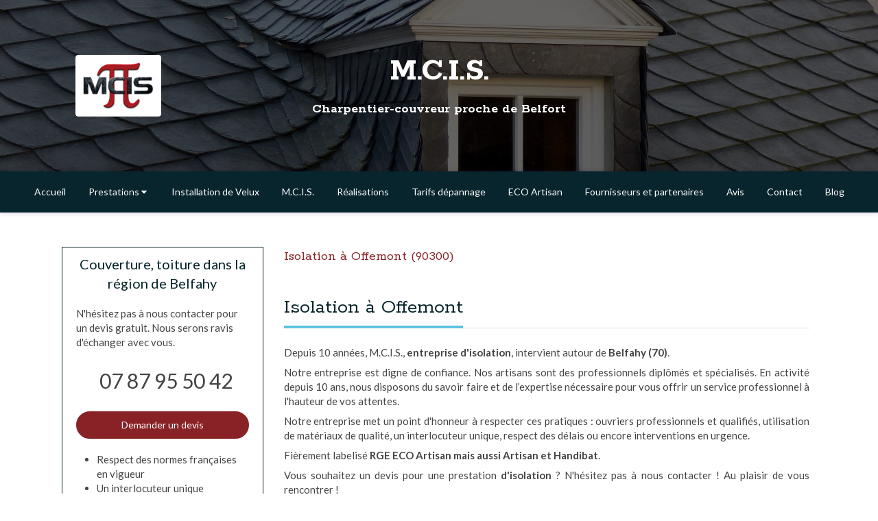

--- FILE ---
content_type: text/html; charset=utf-8
request_url: https://www.mcis-py.com/isolation-offemont-90300
body_size: 14335
content:
<!DOCTYPE html>
<html lang="fr-FR">
  <head>
    <meta charset="utf-8">
    <meta http-equiv="X-UA-Compatible" content="IE=edge">
    <meta name="viewport" content="width=device-width, initial-scale=1.0, user-scalable=yes">

      <base href="//www.mcis-py.com">

        <meta name="robots" content="index,follow">

        <link rel="canonical" href="https://www.mcis-py.com/isolation-offemont-90300"/>


      <link rel="shortcut icon" type="image/x-icon" href="https://files.sbcdnsb.com/images/brand/1763627012/1/default_favicon/favicon1.png" />

    <title>Isolation à Offemont (90300)</title>
    <meta property="og:type" content="website">
    <meta property="og:url" content="https://www.mcis-py.com/isolation-offemont-90300">
    <meta property="og:title" content="Isolation à Offemont (90300)">
    <meta property="twitter:card" content="summary">
    <meta property="twitter:title" content="Isolation à Offemont (90300)">
    <meta name="description" content="">
    <meta property="og:description" content="">
    <meta property="twitter:description" content="">

    


          <link rel="preload" href="https://files.sbcdnsb.com/images/5y5ovkVDCM3_2Nt8qN7Dfw/content/1560758619/809267/1000/d7c4357b1a4c4d7fe8b220190617-2217287-nc2hn0.jpeg" as="image" media="(max-width: 992px)"><link rel="preload" href="https://files.sbcdnsb.com/images/5y5ovkVDCM3_2Nt8qN7Dfw/content/1560758619/809267/1200/d7c4357b1a4c4d7fe8b220190617-2217287-nc2hn0.jpeg" as="image" media="(max-width: 1199px)"><link rel="preload" href="https://files.sbcdnsb.com/images/5y5ovkVDCM3_2Nt8qN7Dfw/content/1560758619/809267/2000/d7c4357b1a4c4d7fe8b220190617-2217287-nc2hn0.jpeg" as="image" media="(min-width: 1200px)">      <link rel="preload" href="https://files.sbcdnsb.com/images/5y5ovkVDCM3_2Nt8qN7Dfw/content/1560758619/809267/1000/d7c4357b1a4c4d7fe8b220190617-2217287-nc2hn0.jpeg" as="image" media="(max-width: 992px)"><link rel="preload" href="https://files.sbcdnsb.com/images/5y5ovkVDCM3_2Nt8qN7Dfw/content/1560758619/809267/1200/d7c4357b1a4c4d7fe8b220190617-2217287-nc2hn0.jpeg" as="image" media="(max-width: 1199px)"><link rel="preload" href="https://files.sbcdnsb.com/images/5y5ovkVDCM3_2Nt8qN7Dfw/content/1560758619/809267/2000/d7c4357b1a4c4d7fe8b220190617-2217287-nc2hn0.jpeg" as="image" media="(min-width: 1200px)">
      

    <link rel="stylesheet" href="https://assets.sbcdnsb.com/assets/application-e9a15786.css" media="all" />
    <link rel="stylesheet" href="https://assets.sbcdnsb.com/assets/app_visitor-a9071c0b.css" media="all" />
    

      <link rel="stylesheet" href="https://assets.sbcdnsb.com/assets/tool/visitor/elements/manifests/form-7d3b3382.css" media="all" /><link rel="stylesheet" href="https://assets.sbcdnsb.com/assets/tool/visitor/elements/manifests/map-3da51164.css" media="all" /><link rel="stylesheet" href="https://assets.sbcdnsb.com/assets/tool/visitor/elements/manifests/partner-4955fcb5.css" media="all" /><link rel="stylesheet" href="https://assets.sbcdnsb.com/assets/tool/visitor/elements/manifests/review_display-39189026.css" media="all" /><link rel="stylesheet" href="https://assets.sbcdnsb.com/assets/tool/visitor/elements/manifests/sidebar_container-5ff7a8af.css" media="all" /><link rel="stylesheet" href="https://assets.sbcdnsb.com/assets/tool/visitor/elements/manifests/content_box-af974b46.css" media="all" />

    <link rel="stylesheet" href="https://assets.sbcdnsb.com/assets/themes/desktop/1/css/visitor-60034f3d.css" media="all" />
    <link rel="stylesheet" href="https://assets.sbcdnsb.com/assets/themes/mobile/0/css/visitor-7e19ac25.css" media="only screen and (max-width: 992px)" />

      <link rel="stylesheet" media="all" href="/site/5y5ovkVDCM3_2Nt8qN7Dfw/styles/1769707891/dynamic-styles.css">

      <link rel="stylesheet" media="all" href="/styles/pages/402849/1759244019/containers-specific-styles.css">


    <meta name="csrf-param" content="authenticity_token" />
<meta name="csrf-token" content="I7QEvl6RXzsgcKysNeLPgigBauItFS2um_0RUJ0Q-CMXWT3br7tB6SAro4xmm5I3tBbCI_Ce90cHiZdYsgdAzQ" />

      <script>
        var _paq = window._paq = window._paq || [];
        _paq.push(["trackPageView"]);
        (function() {
          var u="//mtm.sbcdnsb.com/";
          _paq.push(["setTrackerUrl", u+"matomo.php"]);
          _paq.push(["setSiteId", "1907"]);
          var d=document, g=d.createElement("script"), s=d.getElementsByTagName("script")[0];
          g.type="text/javascript"; g.async=true; g.src=u+"matomo.js"; s.parentNode.insertBefore(g,s);
        })();
      </script>

      <script>
        void 0 === window._axcb && (window._axcb = []);
        window._axcb.push(function(axeptio) {
          axeptio.on("cookies:complete", function(choices) {
              if(choices.google_analytics) {
                (function(i,s,o,g,r,a,m){i["GoogleAnalyticsObject"]=r;i[r]=i[r]||function(){
                (i[r].q=i[r].q||[]).push(arguments)},i[r].l=1*new Date();a=s.createElement(o),
                m=s.getElementsByTagName(o)[0];a.async=1;a.src=g;m.parentNode.insertBefore(a,m)
                })(window,document,"script","//www.google-analytics.com/analytics.js","ga");

                  ga("create", "UA-133499519-8", {"cookieExpires": 31536000,"cookieUpdate": "false"});

                ga("send", "pageview");
              }
          });
        });
      </script>

    

    

    

    <script>window.Deferred=function(){var e=[],i=function(){if(window.jQuery&&window.jQuery.ui)for(;e.length;)e.shift()(window.jQuery);else window.setTimeout(i,250)};return i(),{execute:function(i){window.jQuery&&window.jQuery.ui?i(window.jQuery):e.push(i)}}}();</script>

      <script type="application/ld+json">
        {"@context":"https://schema.org","@type":"WebSite","name":"M.C.I.S.","url":"https://www.mcis-py.com/isolation-offemont-90300"}
      </script>



  </head>
  <body class="view-visitor theme_wide menu_fixed has_header1 has_header2 has_aside1 has_aside has_footer lazyload ">
        <script>
          function loadAdwordsConversionAsyncScript() {
            var el = document.createElement("script");
            el.setAttribute("type", "text/javascript");
            el.setAttribute("src", "//www.googleadservices.com/pagead/conversion_async.js");
            document.body.append(el);
          }

          void 0 === window._axcb && (window._axcb = []);
          window._axcb.push(function(axeptio) {
            axeptio.on("cookies:complete", function(choices) {
              if(choices.google_remarketing) {
                loadAdwordsConversionAsyncScript();
              }
            });
          });
        </script>

    <div id="body-container">
      
      
      
      
      
<div id="mobile-wrapper" class="sb-hidden-md sb-hidden-lg">
  <div class="sb-bloc">
    <div id="container_12610788_inner" class="sb-bloc-inner container_12610788_inner container-dark bg-imaged " data-bg-992="https://files.sbcdnsb.com/images/5y5ovkVDCM3_2Nt8qN7Dfw/content/1560758619/809267/1000/d7c4357b1a4c4d7fe8b220190617-2217287-nc2hn0.jpeg" data-bg-1199="https://files.sbcdnsb.com/images/5y5ovkVDCM3_2Nt8qN7Dfw/content/1560758619/809267/1200/d7c4357b1a4c4d7fe8b220190617-2217287-nc2hn0.jpeg" data-bg-1200="https://files.sbcdnsb.com/images/5y5ovkVDCM3_2Nt8qN7Dfw/content/1560758619/809267/2000/d7c4357b1a4c4d7fe8b220190617-2217287-nc2hn0.jpeg">
      
      <div class="header-mobile sb-row">
        <button class="menu-mobile-button menu-mobile-button-open"><span class="svg-container"><svg xmlns="http://www.w3.org/2000/svg" viewBox="0 0 1792 1792"><path d="M1664 1344v128q0 26-19 45t-45 19h-1408q-26 0-45-19t-19-45v-128q0-26 19-45t45-19h1408q26 0 45 19t19 45zm0-512v128q0 26-19 45t-45 19h-1408q-26 0-45-19t-19-45v-128q0-26 19-45t45-19h1408q26 0 45 19t19 45zm0-512v128q0 26-19 45t-45 19h-1408q-26 0-45-19t-19-45v-128q0-26 19-45t45-19h1408q26 0 45 19t19 45z" /></svg></span></button>
        <div class="header-mobile-logo pull-left">
          <div id="container_12610787" class="sb-bloc sb-bloc-level-3 header1-logo bloc-element-image  " style="padding: 10px 20px 10px 20px;"><div id="container_12610787_inner" style="padding: 5px 5px 5px 5px;border-top-right-radius: 4px;border-top-left-radius: 4px;border-bottom-right-radius: 4px;border-bottom-left-radius: 4px;" class="sb-bloc-inner container_12610787_inner container-light background-color-before-c-3 border-radius"><div id="element-image-250645" class="element element-image sb-vi-text-center" data-id="250645">

  <div class="element-image-container redirect_with_no_text" style="">


      <a title="Charpentier-couvreur proche de Belfort | M.C.I.S." href="/">
        
<script type="application/ld+json">{"@context":"https://schema.org","@type":"ImageObject","url":"https://files.sbcdnsb.com/images/5y5ovkVDCM3_2Nt8qN7Dfw/content/1738809186/809248/2542c6573bc8890a6a8420190617-2759150-cnp08o.jpeg","name":null,"datePublished":"2019-06-17","width":"1230","height":"846","caption":"M.C.I.S.","inLanguage":"fr-FR"}</script>

  <img width="1230" height="846" class="sb-vi-img-responsive img-query" alt="M.C.I.S." src="data:image/svg+xml,%3Csvg%20xmlns=&#39;http://www.w3.org/2000/svg&#39;%20viewBox=&#39;0%200%201230%20846&#39;%3E%3C/svg%3E" data-src="https://files.sbcdnsb.com/images/5y5ovkVDCM3_2Nt8qN7Dfw/content/1738809186/809248/100/2542c6573bc8890a6a8420190617-2759150-cnp08o.jpeg" data-srcset="https://files.sbcdnsb.com/images/5y5ovkVDCM3_2Nt8qN7Dfw/content/1738809186/809248/100/2542c6573bc8890a6a8420190617-2759150-cnp08o.jpeg 100w, https://files.sbcdnsb.com/images/5y5ovkVDCM3_2Nt8qN7Dfw/content/1738809186/809248/200/2542c6573bc8890a6a8420190617-2759150-cnp08o.jpeg 200w, https://files.sbcdnsb.com/images/5y5ovkVDCM3_2Nt8qN7Dfw/content/1738809186/809248/400/2542c6573bc8890a6a8420190617-2759150-cnp08o.jpeg 400w, https://files.sbcdnsb.com/images/5y5ovkVDCM3_2Nt8qN7Dfw/content/1738809186/809248/600/2542c6573bc8890a6a8420190617-2759150-cnp08o.jpeg 600w, https://files.sbcdnsb.com/images/5y5ovkVDCM3_2Nt8qN7Dfw/content/1738809186/809248/800/2542c6573bc8890a6a8420190617-2759150-cnp08o.jpeg 800w, https://files.sbcdnsb.com/images/5y5ovkVDCM3_2Nt8qN7Dfw/content/1738809186/809248/1000/2542c6573bc8890a6a8420190617-2759150-cnp08o.jpeg 1000w, https://files.sbcdnsb.com/images/5y5ovkVDCM3_2Nt8qN7Dfw/content/1738809186/809248/1200/2542c6573bc8890a6a8420190617-2759150-cnp08o.jpeg 1200w, https://files.sbcdnsb.com/images/5y5ovkVDCM3_2Nt8qN7Dfw/content/1738809186/809248/1600/2542c6573bc8890a6a8420190617-2759150-cnp08o.jpeg 1600w" data-sizes="100px" />


</a>

  </div>
</div></div></div>
        </div>
        <div class="header-mobile-texts pull-left">
          <div class="header-mobile-title sb-row">
            <div id="container_12610785" class="sb-bloc sb-bloc-level-3 header1-title bloc-element-title  " style=""><div class="element element-title theme-skin"><strong><span class="element-title-inner">M.C.I.S.</span></strong></div></div>
          </div>
          <div class="header-mobile-subtitle sb-row">
            <div id="container_12610786" class="sb-bloc sb-bloc-level-3 header1-subtitle bloc-element-title  " style=""><div class="element element-title theme-skin"><strong><span class="element-title-inner">Charpentier-couvreur proche de Belfort</span></strong></div></div>
          </div>
        </div>
        <div class="clearfix"></div>
        <div class="header-mobile-phone element-link">
        <a class="sb-vi-btn skin_2 sb-vi-btn-lg sb-vi-btn-block" href="tel:0787955042">
          <span><i class="fa fa-phone fa-fw"></i> Appeler</span>
</a>        </div>
      </div>
      <div class="menu-mobile">
        <button class="menu-mobile-button menu-mobile-button-close animated slideInRight" aria-label="mobile-menu-button"><span class="svg-container"><svg xmlns="http://www.w3.org/2000/svg" viewBox="0 0 1792 1792"><path d="M1490 1322q0 40-28 68l-136 136q-28 28-68 28t-68-28l-294-294-294 294q-28 28-68 28t-68-28l-136-136q-28-28-28-68t28-68l294-294-294-294q-28-28-28-68t28-68l136-136q28-28 68-28t68 28l294 294 294-294q28-28 68-28t68 28l136 136q28 28 28 68t-28 68l-294 294 294 294q28 28 28 68z" /></svg></span></button>
        <ul class="mobile-menu-tabs">

    <li class="menu-mobile-element  ">


        <a class="menu-tab-element content-link" href="/">
          
          <span class="tab-content">Accueil</span>
</a>


    </li>


    <li class="menu-mobile-element menu-mobile-element-with-subfolder ">

        <div class="menu-tab-element element element-folder">
          <button class="folder-label-opener">
            <span class="open-icon"><svg version="1.1" xmlns="http://www.w3.org/2000/svg" xmlns:xlink="http://www.w3.org/1999/xlink" x="0px" y="0px"
	 viewBox="0 0 500 500" style="enable-background:new 0 0 500 500;" xml:space="preserve">
      <style type="text/css">.st0{fill:none;stroke:#000000;stroke-width:30;stroke-miterlimit:10;}</style>
      <g><line class="st0" x1="-1" y1="249.5" x2="500" y2="249.5"/></g>
      <g><line class="st0" x1="249.5" y1="0" x2="249.5" y2="499"/></g>
    </svg></span>
            <span class="close-icon" style="display: none;"><svg version="1.1" xmlns="http://www.w3.org/2000/svg" xmlns:xlink="http://www.w3.org/1999/xlink" x="0px" y="0px"
	 viewBox="0 0 500 500" style="enable-background:new 0 0 500 500;" xml:space="preserve">
      <style type="text/css">.st0{fill:none;stroke:#000000;stroke-width:30;stroke-miterlimit:10;}</style>
      <g><line class="st0" x1="-1" y1="249.5" x2="500" y2="249.5"/></g>
    </svg></span>
          </button>

          
          <span class="tab-content">Prestations</span>
        </div>

        <ul class="mobile-menu-tabs">

    <li class="menu-mobile-element  ">


        <a class="menu-tab-element content-link" href="/couverture-toiture-isolation-couvreur-belfort-90000">
          
          <span class="tab-content">Couverture</span>
</a>


    </li>


    <li class="menu-mobile-element  ">


        <a class="menu-tab-element content-link" href="/travaux-de-charpente-charpentier-belfort-90000">
          
          <span class="tab-content">Charpente</span>
</a>


    </li>


    <li class="menu-mobile-element  ">


        <a class="menu-tab-element content-link" href="/isolation-thermique-combles-toiture-belfort-90000">
          
          <span class="tab-content">Isolation des combles</span>
</a>


    </li>


    <li class="menu-mobile-element  ">


        <a class="menu-tab-element content-link" href="/amenagement-combles-renovation-combles-belfort-90000">
          
          <span class="tab-content">Aménagement de combles</span>
</a>


    </li>


    <li class="menu-mobile-element  ">


        <a class="menu-tab-element content-link" href="/isolation-interieure-isolation-exterieure-isolation-thermique-belfort-90000">
          
          <span class="tab-content">Isolation</span>
</a>


    </li>


    <li class="menu-mobile-element  ">


        <a class="menu-tab-element content-link" href="/installation-remplacement-fenetre-baie-vitree-belfort-90000">
          
          <span class="tab-content">Installation de fenêtre</span>
</a>


    </li>


    <li class="menu-mobile-element  ">


        <a class="menu-tab-element content-link" href="/renovation-de-toiture-belfort-90000">
          
          <span class="tab-content">Rénovation de toiture</span>
</a>


    </li>

</ul>


    </li>


    <li class="menu-mobile-element  ">


        <a class="menu-tab-element content-link" href="/installation-de-velux-belfort-90000">
          
          <span class="tab-content">Installation de Velux</span>
</a>


    </li>


    <li class="menu-mobile-element  ">


        <a class="menu-tab-element content-link" href="/presentation-m-c-i-s-couverture-toiture-belfahy-70290">
          
          <span class="tab-content">M.C.I.S.</span>
</a>


    </li>


    <li class="menu-mobile-element  ">


        <a class="menu-tab-element content-link" href="/realisations-photos-m-c-i-s-couverture-toiture-belfort-90000">
          
          <span class="tab-content">Réalisations</span>
</a>


    </li>


    <li class="menu-mobile-element  ">


        <a class="menu-tab-element content-link" href="/tarifs-depannage-couverture-toiture-belfort-90000">
          
          <span class="tab-content">Tarifs dépannage</span>
</a>


    </li>


    <li class="menu-mobile-element  ">


        <a class="menu-tab-element content-link" href="/m-c-i-s-entreprise-eco-artisan">
          
          <span class="tab-content">ECO Artisan</span>
</a>


    </li>


    <li class="menu-mobile-element  ">


        <a class="menu-tab-element content-link" href="/fournisseurs-m-c-i-s-couverture-toiture-belfort-90000">
          
          <span class="tab-content">Fournisseurs et partenaires</span>
</a>


    </li>


    <li class="menu-mobile-element  ">


        <a class="menu-tab-element content-link" href="/avis-temoignages-clients-m-c-i-s-couverture-toiture-belfort-90000">
          
          <span class="tab-content">Avis</span>
</a>


    </li>


    <li class="menu-mobile-element  ">


        <a class="menu-tab-element content-link" href="/contact-devis-gratuit-charpentier-couvreur-belfort-90000">
          
          <span class="tab-content">Contact</span>
</a>


    </li>


    <li class="menu-mobile-element  ">


        <a class="menu-tab-element content-link" href="/blog">
          
          <span class="tab-content">Blog</span>
</a>


    </li>

</ul>

      </div>
</div>  </div>
</div>


<div class="sb-container-fluid" id="body-container-inner">
  

<div class=" has-title has-logo has-subtitle" id="header_wrapper"><div class="container-light" id="header1"><div class="sb-row sb-hidden-xs sb-hidden-sm"><div class="sb-col sb-col-sm"><div id="container_12610788" class="sb-bloc sb-bloc-level-3 resizable-y bloc-element-absolute-container mobile-adapt-height-to-content  " style="height: 250px;"><div id="container_12610788_inner" style="" class="sb-bloc-inner container_12610788_inner container-dark bg-imaged "><div class="element element-absolute-container"><div class="tree-container"><div id="container_12610785" class="sb-bloc-alignment-wrapper  sb-bloc-alignment-h sb-bloc-alignment-h-center  "><div class="sb-bloc sb-bloc-level-3 sb-bloc-position-absolute header1-title bloc-element-title" style="top: 28.0%;left: 20.0%;"><div class="element element-title theme-skin"><strong><span class="element-title-inner">M.C.I.S.</span></strong></div></div></div><div id="container_12610787" class="sb-bloc-alignment-wrapper  sb-bloc-alignment-h-v sb-bloc-alignment-h-left sb-bloc-alignment-v-middle  "><div class="sb-bloc-alignment-sibling"></div><div class="sb-bloc sb-bloc-level-3 sb-bloc-position-absolute header1-logo bloc-element-image" style="--element-animated-columns-flex-basis:15.0%;width: 15.0%;top: 30.0%;left: 0.0%;"><div id="container_12610787_inner" style="margin: 10px 20px 10px 20px;padding: 5px 5px 5px 5px;border-top-right-radius: 4px;border-top-left-radius: 4px;border-bottom-right-radius: 4px;border-bottom-left-radius: 4px;" class="sb-bloc-inner container_12610787_inner container-light background-color-before-c-3 border-radius"><div id="element-image-250645" class="element element-image sb-vi-text-center" data-id="250645">

  <div class="element-image-container redirect_with_no_text" style="">


      <a title="Charpentier-couvreur proche de Belfort | M.C.I.S." href="/">
        
<script type="application/ld+json">{"@context":"https://schema.org","@type":"ImageObject","url":"https://files.sbcdnsb.com/images/5y5ovkVDCM3_2Nt8qN7Dfw/content/1738809186/809248/2542c6573bc8890a6a8420190617-2759150-cnp08o.jpeg","name":null,"datePublished":"2019-06-17","width":"1230","height":"846","caption":"M.C.I.S.","inLanguage":"fr-FR"}</script>

  <img srcset="https://files.sbcdnsb.com/images/5y5ovkVDCM3_2Nt8qN7Dfw/content/1738809186/809248/100/2542c6573bc8890a6a8420190617-2759150-cnp08o.jpeg 100w, https://files.sbcdnsb.com/images/5y5ovkVDCM3_2Nt8qN7Dfw/content/1738809186/809248/200/2542c6573bc8890a6a8420190617-2759150-cnp08o.jpeg 200w, https://files.sbcdnsb.com/images/5y5ovkVDCM3_2Nt8qN7Dfw/content/1738809186/809248/400/2542c6573bc8890a6a8420190617-2759150-cnp08o.jpeg 400w, https://files.sbcdnsb.com/images/5y5ovkVDCM3_2Nt8qN7Dfw/content/1738809186/809248/600/2542c6573bc8890a6a8420190617-2759150-cnp08o.jpeg 600w, https://files.sbcdnsb.com/images/5y5ovkVDCM3_2Nt8qN7Dfw/content/1738809186/809248/800/2542c6573bc8890a6a8420190617-2759150-cnp08o.jpeg 800w, https://files.sbcdnsb.com/images/5y5ovkVDCM3_2Nt8qN7Dfw/content/1738809186/809248/1000/2542c6573bc8890a6a8420190617-2759150-cnp08o.jpeg 1000w, https://files.sbcdnsb.com/images/5y5ovkVDCM3_2Nt8qN7Dfw/content/1738809186/809248/1200/2542c6573bc8890a6a8420190617-2759150-cnp08o.jpeg 1200w, https://files.sbcdnsb.com/images/5y5ovkVDCM3_2Nt8qN7Dfw/content/1738809186/809248/1600/2542c6573bc8890a6a8420190617-2759150-cnp08o.jpeg 1600w" width="1230" height="846" class="sb-vi-img-responsive img-query" alt="M.C.I.S." src="https://files.sbcdnsb.com/images/5y5ovkVDCM3_2Nt8qN7Dfw/content/1738809186/809248/100/2542c6573bc8890a6a8420190617-2759150-cnp08o.jpeg" />


</a>

  </div>
</div></div></div></div><div id="container_12610786" class="sb-bloc-alignment-wrapper  sb-bloc-alignment-h sb-bloc-alignment-h-center  "><div class="sb-bloc sb-bloc-level-3 sb-bloc-position-absolute header1-subtitle bloc-element-title" style="top: 58.0%;left: 20.0%;"><div class="element element-title theme-skin"><strong><span class="element-title-inner">Charpentier-couvreur proche de Belfort</span></strong></div></div></div></div></div></div></div>
</div></div></div><div class="" id="menu"><div class="sb-row sb-hidden-xs sb-hidden-sm"><div class="sb-col sb-col-sm"><div id="container_12610780" class="sb-bloc sb-bloc-level-3 bloc-element-menu  " style=""><div class="element element-menu true text-only"><div class=" menu-horizontal">
<div class="menu-level-container menu-level-0">
  <ul class="menu-tabs sb-row media-query">

        <li class="menu-tab-container sb-col">
          <div class="menu-tab">
            

              <a class="menu-tab-element  link-text link-text-dark  content-link" title="Accueil" href="/">

                <span class="tab-content" style=''>

                    <span class="title">Accueil</span>
                </span>

</a>

          </div>
        </li>

        <li class="menu-tab-container sb-col">
          <div class="menu-tab">
            
              <div class="menu-tab-element element-folder  link-text link-text-dark">
                <span class="tab-content" style="">

                    <span class="title">Prestations</span>
                </span>

                <span class="tab-arrows">
                  <span class="caret-right"><span class="svg-container"><svg xmlns="http://www.w3.org/2000/svg" viewBox="0 0 1792 1792"><path d="M1152 896q0 26-19 45l-448 448q-19 19-45 19t-45-19-19-45v-896q0-26 19-45t45-19 45 19l448 448q19 19 19 45z" /></svg></span></span>
                  <span class="caret-down"><span class="svg-container"><svg xmlns="http://www.w3.org/2000/svg" viewBox="0 0 1792 1792"><path d="M1408 704q0 26-19 45l-448 448q-19 19-45 19t-45-19l-448-448q-19-19-19-45t19-45 45-19h896q26 0 45 19t19 45z" /></svg></span></span>
                </span>
              </div>

          </div>
            
<div class="menu-level-container menu-level-1">
  <ul class="menu-tabs sb-row media-query">

        <li class="menu-tab-container sb-col">
          <div class="menu-tab">
            

              <a class="menu-tab-element  link-text link-text-dark  content-link" title="Couverture" href="/couverture-toiture-isolation-couvreur-belfort-90000">

                <span class="tab-content" style=''>

                    <span class="title">Couverture</span>
                </span>

</a>

          </div>
        </li>

        <li class="menu-tab-container sb-col">
          <div class="menu-tab">
            

              <a class="menu-tab-element  link-text link-text-dark  content-link" title="Charpente" href="/travaux-de-charpente-charpentier-belfort-90000">

                <span class="tab-content" style=''>

                    <span class="title">Charpente</span>
                </span>

</a>

          </div>
        </li>

        <li class="menu-tab-container sb-col">
          <div class="menu-tab">
            

              <a class="menu-tab-element  link-text link-text-dark  content-link" title="Isolation des combles" href="/isolation-thermique-combles-toiture-belfort-90000">

                <span class="tab-content" style=''>

                    <span class="title">Isolation des combles</span>
                </span>

</a>

          </div>
        </li>

        <li class="menu-tab-container sb-col">
          <div class="menu-tab">
            

              <a class="menu-tab-element  link-text link-text-dark  content-link" title="Aménagement de combles" href="/amenagement-combles-renovation-combles-belfort-90000">

                <span class="tab-content" style=''>

                    <span class="title">Aménagement de combles</span>
                </span>

</a>

          </div>
        </li>

        <li class="menu-tab-container sb-col">
          <div class="menu-tab">
            

              <a class="menu-tab-element  link-text link-text-dark  content-link" title="Isolation" href="/isolation-interieure-isolation-exterieure-isolation-thermique-belfort-90000">

                <span class="tab-content" style=''>

                    <span class="title">Isolation</span>
                </span>

</a>

          </div>
        </li>

        <li class="menu-tab-container sb-col">
          <div class="menu-tab">
            

              <a class="menu-tab-element  link-text link-text-dark  content-link" title="Installation de fenêtre" href="/installation-remplacement-fenetre-baie-vitree-belfort-90000">

                <span class="tab-content" style=''>

                    <span class="title">Installation de fenêtre</span>
                </span>

</a>

          </div>
        </li>

        <li class="menu-tab-container sb-col">
          <div class="menu-tab">
            

              <a class="menu-tab-element  link-text link-text-dark  content-link" title="Rénovation de toiture" href="/renovation-de-toiture-belfort-90000">

                <span class="tab-content" style=''>

                    <span class="title">Rénovation de toiture</span>
                </span>

</a>

          </div>
        </li>
  </ul>
</div>

        </li>

        <li class="menu-tab-container sb-col">
          <div class="menu-tab">
            

              <a class="menu-tab-element  link-text link-text-dark  content-link" title="Installation de Velux" href="/installation-de-velux-belfort-90000">

                <span class="tab-content" style=''>

                    <span class="title">Installation de Velux</span>
                </span>

</a>

          </div>
        </li>

        <li class="menu-tab-container sb-col">
          <div class="menu-tab">
            

              <a class="menu-tab-element  link-text link-text-dark  content-link" title="M.C.I.S." href="/presentation-m-c-i-s-couverture-toiture-belfahy-70290">

                <span class="tab-content" style=''>

                    <span class="title">M.C.I.S.</span>
                </span>

</a>

          </div>
        </li>

        <li class="menu-tab-container sb-col">
          <div class="menu-tab">
            

              <a class="menu-tab-element  link-text link-text-dark  content-link" title="Réalisations" href="/realisations-photos-m-c-i-s-couverture-toiture-belfort-90000">

                <span class="tab-content" style=''>

                    <span class="title">Réalisations</span>
                </span>

</a>

          </div>
        </li>

        <li class="menu-tab-container sb-col">
          <div class="menu-tab">
            

              <a class="menu-tab-element  link-text link-text-dark  content-link" title="Tarifs dépannage" href="/tarifs-depannage-couverture-toiture-belfort-90000">

                <span class="tab-content" style=''>

                    <span class="title">Tarifs dépannage</span>
                </span>

</a>

          </div>
        </li>

        <li class="menu-tab-container sb-col">
          <div class="menu-tab">
            

              <a class="menu-tab-element  link-text link-text-dark  content-link" title="ECO Artisan" href="/m-c-i-s-entreprise-eco-artisan">

                <span class="tab-content" style=''>

                    <span class="title">ECO Artisan</span>
                </span>

</a>

          </div>
        </li>

        <li class="menu-tab-container sb-col">
          <div class="menu-tab">
            

              <a class="menu-tab-element  link-text link-text-dark  content-link" title="Fournisseurs et partenaires" href="/fournisseurs-m-c-i-s-couverture-toiture-belfort-90000">

                <span class="tab-content" style=''>

                    <span class="title">Fournisseurs et partenaires</span>
                </span>

</a>

          </div>
        </li>

        <li class="menu-tab-container sb-col">
          <div class="menu-tab">
            

              <a class="menu-tab-element  link-text link-text-dark  content-link" title="Avis" href="/avis-temoignages-clients-m-c-i-s-couverture-toiture-belfort-90000">

                <span class="tab-content" style=''>

                    <span class="title">Avis</span>
                </span>

</a>

          </div>
        </li>

        <li class="menu-tab-container sb-col">
          <div class="menu-tab">
            

              <a class="menu-tab-element  link-text link-text-dark  content-link" title="Contact" href="/contact-devis-gratuit-charpentier-couvreur-belfort-90000">

                <span class="tab-content" style=''>

                    <span class="title">Contact</span>
                </span>

</a>

          </div>
        </li>

        <li class="menu-tab-container sb-col">
          <div class="menu-tab">
            

              <a class="menu-tab-element  link-text link-text-dark  content-link" title="Blog" href="/blog">

                <span class="tab-content" style=''>

                    <span class="title">Blog</span>
                </span>

</a>

          </div>
        </li>
  </ul>
</div>
</div></div></div>
</div></div></div><div class="container-light" id="header2"><div id="container_12610782" class="sb-bloc sb-bloc-level-3 resizable-y bloc-element-absolute-container mobile-adapt-height-to-content  " style="height: 30px;"><div id="container_12610782_inner" style="" class="sb-bloc-inner container_12610782_inner"><div class="element element-absolute-container"><div class="tree-container"></div></div></div></div>
</div></div><div class="container-light sb-row media-query has_aside1" id="center"><div class="sb-col sb-col-sm" id="center_inner_wrapper"><div class="" id="h1">
<div class="sb-bloc">

  <div class="sb-bloc-inner">
    <h1>Isolation à Offemont (90300)</h1>
  </div>
</div></div><div class="" id="center_inner"><div class="sections-container"><section class=" section tree-container" id="corps-de-la-page_954532" >
<div class="sb-bloc-inner container_13443169_inner" id="container_13443169_inner" style="padding: 10px 10px 60px 10px;"><div class="subcontainers"><div id="container_13444537" class="sb-bloc sb-bloc-level-3 bloc-element-title  " style="padding: 10px 10px 10px 10px;"><div class="element element-title theme-skin"><h2><span class="element-title-inner">Isolation à Offemont</span></h2></div></div><div id="container_13444540" class="sb-bloc sb-bloc-level-3 bloc-element-text  " style="padding: 10px 10px 10px 10px;"><div class="element element-text displayed_in_1_column" spellcheck="true"><p style="text-align: justify;">Depuis 10 années, M.C.I.S., <b>entreprise d'isolation</b>, intervient autour de <b>Belfahy (70)</b>. </p><p style="text-align: justify;">Notre entreprise est digne de confiance. Nos artisans  sont des professionnels diplômés et spécialisés. En activité depuis 10 ans, nous disposons du savoir faire et de l’expertise nécessaire pour vous offrir un service professionnel à l'hauteur de vos attentes.</p><p style="text-align: justify;">Notre entreprise met un point d'honneur à respecter ces pratiques : ouvriers professionnels et qualifiés, utilisation de matériaux de qualité, un interlocuteur unique, respect des délais ou encore interventions en urgence.</p><p style="text-align: justify;">Fièrement labelisé <b>RGE ECO Artisan mais aussi Artisan et Handibat</b>.</p><p style="text-align: justify;">Vous souhaitez un devis pour une prestation<b> d'isolation</b> ? N'hésitez pas à nous contacter ! Au plaisir de vous rencontrer !</p></div></div><div id="container_13444543" class="sb-bloc sb-bloc-level-3 bloc-element-partner  " style="padding: 10px 10px 10px 10px;"><div class="element element-partner sb-vi-text-center">
  <div class="element-partner-content view-thumbnail  sb-vi-text-center ">


      <div class="partner-item">
        


    <a title="Handibat" class="content-link" href="http://www.handibat.info/">
      <img id="content-partner-image-31970"
          alt="Handibat"
          src="https://files.sbcdnsb.com/images/5y5ovkVDCM3_2Nt8qN7Dfw/content/1560758619/809249/400/f3479aaec53ebec87b2020190617-2217419-1v6uak9.jpeg"
          srcset="https://files.sbcdnsb.com/images/5y5ovkVDCM3_2Nt8qN7Dfw/content/1560758619/809249/100/f3479aaec53ebec87b2020190617-2217419-1v6uak9.jpeg 100w, https://files.sbcdnsb.com/images/5y5ovkVDCM3_2Nt8qN7Dfw/content/1560758619/809249/200/f3479aaec53ebec87b2020190617-2217419-1v6uak9.jpeg 200w, https://files.sbcdnsb.com/images/5y5ovkVDCM3_2Nt8qN7Dfw/content/1560758619/809249/400/f3479aaec53ebec87b2020190617-2217419-1v6uak9.jpeg 400w"
          width="400"
          height="400"
          style="max-height: px;"
      />

</a>


      </div>

      <div class="partner-item">
        


    <a title="Artisan" class="content-link" href="http://www.artisanat.fr/">
      <img id="content-partner-image-31971"
          alt="Artisan"
          src="https://files.sbcdnsb.com/images/5y5ovkVDCM3_2Nt8qN7Dfw/content/1560758619/809250/400/2b0a18c29318feeff71920190617-2217134-9zstbn.png"
          srcset="https://files.sbcdnsb.com/images/5y5ovkVDCM3_2Nt8qN7Dfw/content/1560758619/809250/100/2b0a18c29318feeff71920190617-2217134-9zstbn.png 100w, https://files.sbcdnsb.com/images/5y5ovkVDCM3_2Nt8qN7Dfw/content/1560758619/809250/200/2b0a18c29318feeff71920190617-2217134-9zstbn.png 200w, https://files.sbcdnsb.com/images/5y5ovkVDCM3_2Nt8qN7Dfw/content/1560758619/809250/400/2b0a18c29318feeff71920190617-2217134-9zstbn.png 400w, https://files.sbcdnsb.com/images/5y5ovkVDCM3_2Nt8qN7Dfw/content/1560758619/809250/600/2b0a18c29318feeff71920190617-2217134-9zstbn.png 600w, https://files.sbcdnsb.com/images/5y5ovkVDCM3_2Nt8qN7Dfw/content/1560758619/809250/800/2b0a18c29318feeff71920190617-2217134-9zstbn.png 800w, https://files.sbcdnsb.com/images/5y5ovkVDCM3_2Nt8qN7Dfw/content/1560758619/809250/1000/2b0a18c29318feeff71920190617-2217134-9zstbn.png 1000w, https://files.sbcdnsb.com/images/5y5ovkVDCM3_2Nt8qN7Dfw/content/1560758619/809250/1200/2b0a18c29318feeff71920190617-2217134-9zstbn.png 1200w"
          width="400"
          height="259"
          style="max-height: px;"
      />

</a>


      </div>

      <div class="partner-item">
        


    <a title="RGE Eco Artisan" class="content-link" href="http://www.eco-artisan.net/">
      <img id="content-partner-image-31972"
          alt="RGE Eco Artisan"
          src="https://files.sbcdnsb.com/images/5y5ovkVDCM3_2Nt8qN7Dfw/content/1560758619/809251/400/ecf0cd2c082acc4911b120190617-2216897-ro5ome.png"
          srcset="https://files.sbcdnsb.com/images/5y5ovkVDCM3_2Nt8qN7Dfw/content/1560758619/809251/100/ecf0cd2c082acc4911b120190617-2216897-ro5ome.png 100w, https://files.sbcdnsb.com/images/5y5ovkVDCM3_2Nt8qN7Dfw/content/1560758619/809251/200/ecf0cd2c082acc4911b120190617-2216897-ro5ome.png 200w, https://files.sbcdnsb.com/images/5y5ovkVDCM3_2Nt8qN7Dfw/content/1560758619/809251/400/ecf0cd2c082acc4911b120190617-2216897-ro5ome.png 400w, https://files.sbcdnsb.com/images/5y5ovkVDCM3_2Nt8qN7Dfw/content/1560758619/809251/600/ecf0cd2c082acc4911b120190617-2216897-ro5ome.png 600w, https://files.sbcdnsb.com/images/5y5ovkVDCM3_2Nt8qN7Dfw/content/1560758619/809251/800/ecf0cd2c082acc4911b120190617-2216897-ro5ome.png 800w, https://files.sbcdnsb.com/images/5y5ovkVDCM3_2Nt8qN7Dfw/content/1560758619/809251/1000/ecf0cd2c082acc4911b120190617-2216897-ro5ome.png 1000w, https://files.sbcdnsb.com/images/5y5ovkVDCM3_2Nt8qN7Dfw/content/1560758619/809251/1200/ecf0cd2c082acc4911b120190617-2216897-ro5ome.png 1200w"
          width="400"
          height="203"
          style="max-height: px;"
      />

</a>


      </div>

  </div>

</div></div><div id="container_13444546" class="sb-bloc sb-bloc-level-3 resizable-y bloc-element-spacer  hide-on-mobile " style="height: 40px;"><div id="container_13444546_inner" style="margin: 10px 10px 10px 10px;" class="sb-bloc-inner container_13444546_inner"><div class="element element-spacer"></div></div></div><div id="container_13444549" class="sb-bloc sb-bloc-level-3 bloc-element-title  " style="padding: 10px 10px 10px 10px;"><div class="element element-title theme-skin"><h2><span class="element-title-inner">Contacter M.C.I.S., isolation</span></h2></div></div><div class="sb-bloc sb-bloc-level-1"><div class="sb-row sb-row-custom subcontainers media-query columns-gutter-size-20"><div class="sb-bloc sb-bloc-level-2 sb-col sb-col-sm" style="--element-animated-columns-flex-basis:30.0%;width: 30.0%;"><div class="subcontainers"><div id="container_13444552" class="sb-bloc sb-bloc-level-3 bloc-element-image  " style="padding: 10px 10px 10px 10px;"><div id="container_13444552_inner" style="" class="sb-bloc-inner container_13444552_inner"><div id="element-image-270628" class="element element-image sb-vi-text-center" data-id="270628">

  <div class="element-image-container redirect_with_no_text" style="">

      
<script type="application/ld+json">{"@context":"https://schema.org","@type":"ImageObject","url":"https://files.sbcdnsb.com/images/5y5ovkVDCM3_2Nt8qN7Dfw/content/1565361623/870722/m-c-i-s-isolation-a-offemont.jpeg","name":"M.C.I.S., Isolation à Offemont","datePublished":"2019-08-09","width":"667","height":"1333","caption":"M.C.I.S., Isolation à Offemont","inLanguage":"fr-FR"}</script>

  <img width="667" height="1333" class="sb-vi-img-responsive img-query" alt="M.C.I.S., Isolation à Offemont" src="data:image/svg+xml,%3Csvg%20xmlns=&#39;http://www.w3.org/2000/svg&#39;%20viewBox=&#39;0%200%20667%201333&#39;%3E%3C/svg%3E" data-src="https://files.sbcdnsb.com/images/5y5ovkVDCM3_2Nt8qN7Dfw/content/1565361623/870722/100/m-c-i-s-isolation-a-offemont.jpeg" data-srcset="https://files.sbcdnsb.com/images/5y5ovkVDCM3_2Nt8qN7Dfw/content/1565361623/870722/100/m-c-i-s-isolation-a-offemont.jpeg 100w, https://files.sbcdnsb.com/images/5y5ovkVDCM3_2Nt8qN7Dfw/content/1565361623/870722/200/m-c-i-s-isolation-a-offemont.jpeg 200w, https://files.sbcdnsb.com/images/5y5ovkVDCM3_2Nt8qN7Dfw/content/1565361623/870722/400/m-c-i-s-isolation-a-offemont.jpeg 400w, https://files.sbcdnsb.com/images/5y5ovkVDCM3_2Nt8qN7Dfw/content/1565361623/870722/600/m-c-i-s-isolation-a-offemont.jpeg 600w, https://files.sbcdnsb.com/images/5y5ovkVDCM3_2Nt8qN7Dfw/content/1565361623/870722/800/m-c-i-s-isolation-a-offemont.jpeg 800w" data-sizes="100px" />



  </div>
</div></div></div></div></div><div class="sb-bloc sb-bloc-level-2 sb-col sb-col-sm" style="--element-animated-columns-flex-basis:70.0%;width: 70.0%;"><div class="subcontainers"><div id="container_13444554" class="sb-bloc sb-bloc-level-3 bloc-element-form-standard  " style="padding: 10px 10px 10px 10px;"><div id="element-form-standard-63157" class="element element-form-standard sb-vi-text-right element-form" data-id="63157" data-loading-text="Envoi...">
  <form class="sb-vi-form" id="new_form_submission" action="/api-website-feature/content-forms/19882/form-submissions" accept-charset="UTF-8" method="post"><input type="hidden" name="authenticity_token" value="crUmiB4b_rvWjhkN8zVLzbbsknl2yRqlcIU54G6yb_UWS1ZJ3_EEhJpgo_B2IrF3m23U_OCirZKlq7s1iRLJHA" autocomplete="off" />
    <input type="hidden" name="locale" id="element-form-standard-63157-locale" value="fr" autocomplete="off" />
    <input value="402849" autocomplete="off" type="hidden" name="form_submission[page_id]" id="form_submission_page_id" />
    <input autocomplete="off" type="hidden" name="form_submission[popup_id]" id="form_submission_popup_id" />
    <input value="63157" autocomplete="off" type="hidden" name="form_submission[element_form_id]" id="form_submission_element_form_id" />


    <div class="form-body sb-row media-query with-padding sb-vi-text-left">
<div class="form-one-object sb-col sb-col-xs sb-col-xs-6" id="form-one-object-113697">
  <div class="sb-vi-form-group ">
    <label class="" for=form_63157_object_113697_input_113112>
      Nom
    </label>
    <div class="">
      <input type="text" class="sb-vi-form-input sb-vi-input-text" value="" name="form_submission[submission_data][fb9ab37744e712c8977c]" id="form_63157_object_113697_input_113112" placeholder="">
    </div>
  </div>
</div>
<div class="form-one-object sb-col sb-col-xs sb-col-xs-6" id="form-one-object-113698">
  <div class="sb-vi-form-group ">
    <label class="" for=form_63157_object_113698_input_113113>
      Prénom
    </label>
    <div class="">
      <input type="text" class="sb-vi-form-input sb-vi-input-text" value="" name="form_submission[submission_data][2ce6edda2b9183ca4f8f]" id="form_63157_object_113698_input_113113" placeholder="">
    </div>
  </div>
</div>
<div class="form-one-object sb-col sb-col-xs sb-col-xs-6" id="form-one-object-113699">
  <div class="sb-vi-form-group ">
    <label class="" for=form_63157_object_113699_input_113114>
      Email
    </label>
    <div class="">
      <input type="email" class="sb-vi-form-input sb-vi-input-email" value="" name="form_submission[submission_data][72660bb5e73e3f0643ae]" id="form_63157_object_113699_input_113114" placeholder="">
    </div>
  </div>
</div>
<div class="form-one-object sb-col sb-col-xs sb-col-xs-6" id="form-one-object-113700">
  <div class="sb-vi-form-group ">
    <label class="" for=form_63157_object_113700_input_113115>
      Téléphone
    </label>
    <div class="">
      <input type="tel" class="sb-vi-form-input sb-vi-input-tel" value="" name="form_submission[submission_data][7c34e45ff6f9a6fb0366]" id="form_63157_object_113700_input_113115" placeholder="">
    </div>
  </div>
</div>
<div class="form-one-object sb-col sb-col-xs sb-col-xs-12" id="form-one-object-113701">
  <div class="sb-vi-form-group ">
    <label class="" for=form_63157_object_113701_input_113116>
      Sujet
    </label>
    <div class="">
      <input type="text" class="sb-vi-form-input sb-vi-input-text" value="" name="form_submission[submission_data][4572d871a1048f058c82]" id="form_63157_object_113701_input_113116" placeholder="">
    </div>
  </div>
</div>
<div class="form-one-object sb-col sb-col-xs sb-col-xs-12" id="form-one-object-113702">
  <div class="sb-vi-form-group ">
    <label class="" for=form_63157_object_113702_input_113117>
      Message
    </label>
    <div class="">
      <textarea class="sb-vi-form-input sb-vi-input-textarea" name="form_submission[submission_data][91dfe3c60ac834114f7a]" id="form_63157_object_113702_input_113117" placeholder=""></textarea>
    </div>
  </div>
</div>
      <div class="sb-col">
        <div class="sb-vi-form-group-checkbox">
</div>
      </div>
    </div>
    <div class="form-header">
      <div class="element-link element-form-submit-button">
        <button type="submit" class=" sb-vi-btn sb-vi-btn-md skin_1"><span>Envoyer</span></button>
      </div>
    </div>
    <div class="sb-vi-ajax-callback success sb-vi-text-center">
      <div class="ajax-callback-content">
        <span class="svg-container"><svg xmlns="http://www.w3.org/2000/svg" viewBox="0 0 1792 1792"><path d="M1671 566q0 40-28 68l-724 724-136 136q-28 28-68 28t-68-28l-136-136-362-362q-28-28-28-68t28-68l136-136q28-28 68-28t68 28l294 295 656-657q28-28 68-28t68 28l136 136q28 28 28 68z" /></svg></span>
        <p>Envoyé !</p>
      </div>
    </div>
    <div class="sb-vi-ajax-callback server-error sb-vi-text-center">
      <div class="ajax-callback-content">
        <span class="svg-container"><svg xmlns="http://www.w3.org/2000/svg" viewBox="0 0 1792 1792"><path d="M1490 1322q0 40-28 68l-136 136q-28 28-68 28t-68-28l-294-294-294 294q-28 28-68 28t-68-28l-136-136q-28-28-28-68t28-68l294-294-294-294q-28-28-28-68t28-68l136-136q28-28 68-28t68 28l294 294 294-294q28-28 68-28t68 28l136 136q28 28 28 68t-28 68l-294 294 294 294q28 28 28 68z" /></svg></span>
        <p>Erreur serveur</p>
      </div>
    </div>
</form></div></div></div></div></div></div><div id="container_13444557" class="sb-bloc sb-bloc-level-3 resizable-y bloc-element-spacer  hide-on-mobile " style="height: 40px;"><div id="container_13444557_inner" style="margin: 10px 10px 10px 10px;" class="sb-bloc-inner container_13444557_inner"><div class="element element-spacer"></div></div></div><div id="container_13444560" class="sb-bloc sb-bloc-level-3 bloc-element-title  " style="padding: 10px 10px 10px 10px;"><div class="element element-title theme-skin"><h2><span class="element-title-inner">M.C.I.S., isolation à Offemont</span></h2></div></div><div id="container_13444563" class="sb-bloc sb-bloc-level-3 bloc-element-text  " style="padding: 10px 10px 10px 10px;"><div class="element element-text displayed_in_1_column" spellcheck="true"><p style="text-align: justify;">Nos artisans experts en <b>isolation</b> interviennent également en <a href="isolation-essert-90850" title="Isolation Essert (90850)">Essert</a>, <a href="isolation-valdoie-90300" title="Isolation Valdoie (90300)">Valdoie</a>, <a href="isolation-champagney-70290" title="Isolation Champagney (70290)">Champagney</a>, <a href="isolation-rupt-sur-moselle-88360" title="Isolation Rupt-sur-Moselle (88360)">Rupt-sur-Moselle</a>, <a href="isolation-le-thillot-88160" title="Isolation Le Thillot (88160)">Le Thillot</a> ou <a href="isolation-belfort-90000" title="Isolation Belfort (90000)">Belfort</a>.</p><p style="text-align: justify;">La ville<b> d'Offemont</b>, de code postal 90300, appartient au département <b>Territoire de Belfort</b> et à la région <b>Bourgogne-Franche-Comté</b>. En 2010, la ville comptait 3395 habitants. <b>Offemont</b> est située à proximité de Belfort, Héricourt, Montbéliard, Audincourt ou encore Valentigney.</p></div></div><div id="container_13444566" class="sb-bloc sb-bloc-level-3 resizable-y bloc-element-map-itinerary  " style="height: 900px;"><div id="container_13444566_inner" style="margin: 10px 10px 10px 10px;" class="sb-bloc-inner container_13444566_inner"><div class="element element-map-itinerary">
<div class="map-container with-itinerary-textual-directions" data-zoom="15" data-scroll="false" data-full-adress="Rue de l Eglise, 70290 BELFAHY" data-markers="[{&quot;position&quot;:[&quot;47.6633&quot;,&quot;6.87893&quot;],&quot;content&quot;:&quot;\u003cdiv class=\&quot;marker-info-window\&quot;\u003e\n  \u003cp class=\&quot;label\&quot;\u003e\u003cb\u003eOffemont\u003c/b\u003e\u003c/p\u003e\n  \u003ctable\u003e\n    \u003ctbody\u003e\n      \u003ctr\u003e\n        \u003ctd class=\&quot;glyph\&quot;\u003e\u003cspan class=\&quot;svg-container\&quot;\u003e\u003csvg xmlns=\&quot;http://www.w3.org/2000/svg\&quot; viewBox=\&quot;0 0 1792 1792\&quot;\u003e\u003cpath d=\&quot;M1152 640q0-106-75-181t-181-75-181 75-75 181 75 181 181 75 181-75 75-181zm256 0q0 109-33 179l-364 774q-16 33-47.5 52t-67.5 19-67.5-19-46.5-52l-365-774q-33-70-33-179 0-212 150-362t362-150 362 150 150 362z\&quot; /\u003e\u003c/svg\u003e\u003c/span\u003e\u003c/td\u003e\n        \u003ctd\u003eOffemont\u003c/td\u003e\n      \u003c/tr\u003e\n    \u003c/tbody\u003e\n  \u003c/table\u003e\n\u003c/div\u003e&quot;},{&quot;position&quot;:[&quot;47.783492&quot;,&quot;6.732332&quot;],&quot;content&quot;:&quot;\u003cdiv class=\&quot;marker-info-window\&quot;\u003e\n  \u003cp class=\&quot;label\&quot;\u003e\u003cb\u003eM.C.I.S.\u003c/b\u003e\u003c/p\u003e\n  \u003ctable\u003e\n    \u003ctbody\u003e\n      \u003ctr\u003e\n        \u003ctd class=\&quot;glyph\&quot;\u003e\u003cspan class=\&quot;svg-container\&quot;\u003e\u003csvg xmlns=\&quot;http://www.w3.org/2000/svg\&quot; viewBox=\&quot;0 0 1792 1792\&quot;\u003e\u003cpath d=\&quot;M1152 640q0-106-75-181t-181-75-181 75-75 181 75 181 181 75 181-75 75-181zm256 0q0 109-33 179l-364 774q-16 33-47.5 52t-67.5 19-67.5-19-46.5-52l-365-774q-33-70-33-179 0-212 150-362t362-150 362 150 150 362z\&quot; /\u003e\u003c/svg\u003e\u003c/span\u003e\u003c/td\u003e\n        \u003ctd\u003eRue de l Eglise\u003cbr\u003e70290 BELFAHY\u003c/td\u003e\n      \u003c/tr\u003e\n        \u003ctr\u003e\n          \u003ctd class=\&quot;glyph\&quot;\u003e\u003cspan class=\&quot;svg-container\&quot;\u003e\u003csvg xmlns=\&quot;http://www.w3.org/2000/svg\&quot; viewBox=\&quot;0 0 1792 1792\&quot;\u003e\u003cpath d=\&quot;M1600 1240q0 27-10 70.5t-21 68.5q-21 50-122 106-94 51-186 51-27 0-53-3.5t-57.5-12.5-47-14.5-55.5-20.5-49-18q-98-35-175-83-127-79-264-216t-216-264q-48-77-83-175-3-9-18-49t-20.5-55.5-14.5-47-12.5-57.5-3.5-53q0-92 51-186 56-101 106-122 25-11 68.5-21t70.5-10q14 0 21 3 18 6 53 76 11 19 30 54t35 63.5 31 53.5q3 4 17.5 25t21.5 35.5 7 28.5q0 20-28.5 50t-62 55-62 53-28.5 46q0 9 5 22.5t8.5 20.5 14 24 11.5 19q76 137 174 235t235 174q2 1 19 11.5t24 14 20.5 8.5 22.5 5q18 0 46-28.5t53-62 55-62 50-28.5q14 0 28.5 7t35.5 21.5 25 17.5q25 15 53.5 31t63.5 35 54 30q70 35 76 53 3 7 3 21z\&quot; /\u003e\u003c/svg\u003e\u003c/span\u003e\u003c/td\u003e\n          \u003ctd\u003e07 87 95 50 42\u003c/td\u003e\n        \u003c/tr\u003e\n        \u003ctr\u003e\n          \u003ctd class=\&quot;glyph\&quot;\u003e\u003cspan class=\&quot;svg-container\&quot;\u003e\u003csvg xmlns=\&quot;http://www.w3.org/2000/svg\&quot; viewBox=\&quot;0 0 1792 1792\&quot;\u003e\u003cpath d=\&quot;M1764 11q33 24 27 64l-256 1536q-5 29-32 45-14 8-31 8-11 0-24-5l-453-185-242 295q-18 23-49 23-13 0-22-4-19-7-30.5-23.5t-11.5-36.5v-349l864-1059-1069 925-395-162q-37-14-40-55-2-40 32-59l1664-960q15-9 32-9 20 0 36 11z\&quot; /\u003e\u003c/svg\u003e\u003c/span\u003e\u003c/td\u003e\n          \u003ctd\u003echristophe@mcis-py.com\u003c/td\u003e\n        \u003c/tr\u003e\n        \u003ctr\u003e\n          \u003ctd class=\&quot;glyph\&quot;\u003e\u003c/td\u003e\n          \u003ctd class=\&quot;element-link\&quot;\u003e\n            \u003cdiv style=\&quot;margin-top: 4px\&quot;\u003e\n              \u003ca class=\&quot;sb-vi-btn sb-vi-btn-xs skin_1 content-link\&quot; href=\&quot;/contact-devis-gratuit-charpentier-couvreur-belfort-90000\&quot;\u003e\n                \u003cspan\u003eContact\u003c/span\u003e\n\u003c/a\u003e            \u003c/div\u003e\n          \u003c/td\u003e\n        \u003c/tr\u003e\n    \u003c/tbody\u003e\n  \u003c/table\u003e\n\u003c/div\u003e&quot;}]" data-display-info-window="false" data-google-maps-url="https://maps.googleapis.com/maps/api/js?key=AIzaSyBhiWJknGbS7LdN1Khxnh0pVjK9EMhlXQQ&language=fr"></div>
<div class="map-textual-directions"></div>

<script type="application/ld+json">
  {}
</script>
</div></div></div></div></div>

</section>
</div></div></div><div class="sb-col sb-col-sm aside" id="aside1"><div class="sections-container"><section class=" section tree-container" id="colonne-complementaire_954572" >
<div class="sb-bloc-inner container_13443342_inner" id="container_13443342_inner" style="padding: 10px 10px 60px 10px;"><div class="subcontainers"><div id="container_13443358" class="sb-bloc sb-bloc-level-3 bloc-element-sidebar-container  " style="padding: 10px 0px 10px 0px;"><div class="element element-sidebar-container"><div class="sidebar-container-head no-icon">
  <div class="sidebar-container-title">
    <h2>
      <span>
        Couverture, toiture dans la région de Belfahy
      </span>
</h2>  </div>
</div>
<div class="sidebar-container-elements-container">
  <div class="tree-container">
    <div class="sb-bloc-inner container_13443343_inner" id="container_13443343_inner" style="padding: 10px 10px 10px 10px;"><div id="container_13443346" class="sb-bloc sb-bloc-level-3 bloc-element-text  " style="padding: 10px 10px 10px 10px;"><div class="element element-text displayed_in_1_column" spellcheck="true"><p>N'hésitez pas à nous contacter pour un devis gratuit. Nous serons ravis d'échanger avec vous.</p></div></div><div id="container_13443349" class="sb-bloc sb-bloc-level-3 bloc-element-contact  " style="padding: 10px 10px 10px 10px;"><div class="element element-contact contact-xl sb-vi-text-center element-contact-vertical"><div class="sb-row media-query">
    <div class="sb-col element-contact-item sb-col-sm-12">
      <div class="element-contact-telmob flex justify-start">
        
<p class="element-contact-text">
    <a class="element-contact-link phone-number-link" href="tel:0787955042">07 87 95 50 42</a>
</p>

      </div>
    </div>

<script type="application/ld+json">
  {"@context":"https://schema.org","@type":"RoofingContractor","@id":"https://schema.org/RoofingContractor/lMC0p0Y1Qg","name":"M.C.I.S.","address":{"@type":"PostalAddress","@id":"https://schema.org/address/lMC0p0Y1Qg","addressLocality":"BELFAHY","postalCode":"70290","streetAddress":"Rue de l Eglise"},"telephone":"+33787955042","image":"https://files.sbcdnsb.com/images/5y5ovkVDCM3_2Nt8qN7Dfw/businesses/1607078947/2542c6573bc8890a6a8420190617-2759150-cnp08o.jpeg","faxNumber":"0368388795"}
</script></div></div></div><div id="container_13443352" class="sb-bloc sb-bloc-level-3 bloc-element-link  " style="padding: 10px 10px 10px 10px;"><div class="element element-link link-lg">
  <a title="" class=" sb-vi-btn forced-color skin_1 content-link" style="display:block;" href="/contact-devis-gratuit-charpentier-couvreur-belfort-90000">

    <div class="content-container flex items-center">
      
      <span class="inner-text">Demander un devis</span>
      
    </div>


</a></div></div><div id="container_13443355" class="sb-bloc sb-bloc-level-3 bloc-element-text  " style="padding: 10px 10px 10px 10px;"><div class="element element-text displayed_in_1_column" spellcheck="true"><ul><li>Respect des normes françaises en vigueur</li><li>Un interlocuteur unique</li><li>Utilisation de matériaux de qualité</li><li>Interventions en urgence</li><li>Etude et conseils personnalisés</li><li>Respect de l'environnement</li><li>Ouvriers professionnels et qualifiés</li><li>Devis gratuit, détaillé et rapide</li><li>Respect des délais</li></ul><p><b>Assurances</b></p><ul><li>Garantie décennale</li><li>Responsabilité civile</li></ul></div></div></div>
  </div>
</div></div></div><div id="container_13443371" class="sb-bloc sb-bloc-level-3 bloc-element-sidebar-container  " style="padding: 10px 0px 10px 0px;"><div class="element element-sidebar-container"><div class="sidebar-container-head no-icon">
  <div class="sidebar-container-title">
    <h2>
      <span>
        Dernier avis client
      </span>
</h2>  </div>
</div>
<div class="sidebar-container-elements-container">
  <div class="tree-container">
    <div class="sb-bloc-inner container_13443359_inner" id="container_13443359_inner" style="padding: 10px 10px 10px 10px;"><div id="container_13443362" class="sb-bloc sb-bloc-level-3 bloc-element-review-display  " style="padding: 10px 10px 10px 10px;"><div class="element element-review-display sb-vi-text-center">
  <div class="reviews-average ">

    <div class="reviews-average-note ">



      <span class="svg-container"><svg xmlns="http://www.w3.org/2000/svg" viewBox="0 0 1792 1792"><path d="M1728 647q0 22-26 48l-363 354 86 500q1 7 1 20 0 21-10.5 35.5t-30.5 14.5q-19 0-40-12l-449-236-449 236q-22 12-40 12-21 0-31.5-14.5t-10.5-35.5q0-6 2-20l86-500-364-354q-25-27-25-48 0-37 56-46l502-73 225-455q19-41 49-41t49 41l225 455 502 73q56 9 56 46z" /></svg></span><span class="svg-container"><svg xmlns="http://www.w3.org/2000/svg" viewBox="0 0 1792 1792"><path d="M1728 647q0 22-26 48l-363 354 86 500q1 7 1 20 0 21-10.5 35.5t-30.5 14.5q-19 0-40-12l-449-236-449 236q-22 12-40 12-21 0-31.5-14.5t-10.5-35.5q0-6 2-20l86-500-364-354q-25-27-25-48 0-37 56-46l502-73 225-455q19-41 49-41t49 41l225 455 502 73q56 9 56 46z" /></svg></span><span class="svg-container"><svg xmlns="http://www.w3.org/2000/svg" viewBox="0 0 1792 1792"><path d="M1728 647q0 22-26 48l-363 354 86 500q1 7 1 20 0 21-10.5 35.5t-30.5 14.5q-19 0-40-12l-449-236-449 236q-22 12-40 12-21 0-31.5-14.5t-10.5-35.5q0-6 2-20l86-500-364-354q-25-27-25-48 0-37 56-46l502-73 225-455q19-41 49-41t49 41l225 455 502 73q56 9 56 46z" /></svg></span><span class="svg-container"><svg xmlns="http://www.w3.org/2000/svg" viewBox="0 0 1792 1792"><path d="M1728 647q0 22-26 48l-363 354 86 500q1 7 1 20 0 21-10.5 35.5t-30.5 14.5q-19 0-40-12l-449-236-449 236q-22 12-40 12-21 0-31.5-14.5t-10.5-35.5q0-6 2-20l86-500-364-354q-25-27-25-48 0-37 56-46l502-73 225-455q19-41 49-41t49 41l225 455 502 73q56 9 56 46z" /></svg></span><span class="svg-container"><svg xmlns="http://www.w3.org/2000/svg" viewBox="0 0 1792 1792"><path d="M1728 647q0 22-26 48l-363 354 86 500q1 7 1 20 0 21-10.5 35.5t-30.5 14.5q-19 0-40-12l-449-236-449 236q-22 12-40 12-21 0-31.5-14.5t-10.5-35.5q0-6 2-20l86-500-364-354q-25-27-25-48 0-37 56-46l502-73 225-455q19-41 49-41t49 41l225 455 502 73q56 9 56 46z" /></svg></span>
    </div>
    <p class="reviews-average-count">
      11 avis
    </p>
  </div>





</div></div><div id="container_13443365" class="sb-bloc sb-bloc-level-3 bloc-element-review-display  " style="padding: 10px 10px 10px 10px;"><div class="element element-review-display">



    <div class="reviews-list">
        <div class="sb-row media-query with-padding-10">
            <div class="sb-col sb-col-xxs-12 sb-col-xs-12">
              
<div class="review sticker shared-design-multiple-items-elements-border-radius shared-design-multiple-items-elements-shadow">
  <div class="review-inner sb-vi-text-default shared-design-multiple-items-elements-border-radius">
    <div class="element-review-top">
      <div class="element-review-head">
        <p class="element-review-title"></p>
        <div class="element-review-publish-wrapper">
          <div class="element-review-info">
            <span class="element-review-rate element-review-rate">
                <span class="svg-container"><svg xmlns="http://www.w3.org/2000/svg" viewBox="0 0 1792 1792"><path d="M1728 647q0 22-26 48l-363 354 86 500q1 7 1 20 0 21-10.5 35.5t-30.5 14.5q-19 0-40-12l-449-236-449 236q-22 12-40 12-21 0-31.5-14.5t-10.5-35.5q0-6 2-20l86-500-364-354q-25-27-25-48 0-37 56-46l502-73 225-455q19-41 49-41t49 41l225 455 502 73q56 9 56 46z" /></svg></span>
                <span class="svg-container"><svg xmlns="http://www.w3.org/2000/svg" viewBox="0 0 1792 1792"><path d="M1728 647q0 22-26 48l-363 354 86 500q1 7 1 20 0 21-10.5 35.5t-30.5 14.5q-19 0-40-12l-449-236-449 236q-22 12-40 12-21 0-31.5-14.5t-10.5-35.5q0-6 2-20l86-500-364-354q-25-27-25-48 0-37 56-46l502-73 225-455q19-41 49-41t49 41l225 455 502 73q56 9 56 46z" /></svg></span>
                <span class="svg-container"><svg xmlns="http://www.w3.org/2000/svg" viewBox="0 0 1792 1792"><path d="M1728 647q0 22-26 48l-363 354 86 500q1 7 1 20 0 21-10.5 35.5t-30.5 14.5q-19 0-40-12l-449-236-449 236q-22 12-40 12-21 0-31.5-14.5t-10.5-35.5q0-6 2-20l86-500-364-354q-25-27-25-48 0-37 56-46l502-73 225-455q19-41 49-41t49 41l225 455 502 73q56 9 56 46z" /></svg></span>
                <span class="svg-container"><svg xmlns="http://www.w3.org/2000/svg" viewBox="0 0 1792 1792"><path d="M1728 647q0 22-26 48l-363 354 86 500q1 7 1 20 0 21-10.5 35.5t-30.5 14.5q-19 0-40-12l-449-236-449 236q-22 12-40 12-21 0-31.5-14.5t-10.5-35.5q0-6 2-20l86-500-364-354q-25-27-25-48 0-37 56-46l502-73 225-455q19-41 49-41t49 41l225 455 502 73q56 9 56 46z" /></svg></span>
                <span class="svg-container"><svg xmlns="http://www.w3.org/2000/svg" viewBox="0 0 1792 1792"><path d="M1728 647q0 22-26 48l-363 354 86 500q1 7 1 20 0 21-10.5 35.5t-30.5 14.5q-19 0-40-12l-449-236-449 236q-22 12-40 12-21 0-31.5-14.5t-10.5-35.5q0-6 2-20l86-500-364-354q-25-27-25-48 0-37 56-46l502-73 225-455q19-41 49-41t49 41l225 455 502 73q56 9 56 46z" /></svg></span>
            </span>
            <span class="element-review-user">Par Clo 90</span>
          </div>
        </div>
      </div>
    </div>
    <div class="element-review-summary ">
      <p class="">Sollicité pour la pose de volets-roulants Velux, Monsieur Py a effectué un travail satisfaisant, dans le respect du rdv arrêté et avec un soin de mise en oeuvre apprécié.
En spécialiste de  ces produits, il apporte aussi, au cours de son intervention, d&#39;appréciables conseils.</p>
    </div>
  </div>
</div>

            </div>
        </div>
    </div>



</div></div><div id="container_13443368" class="sb-bloc sb-bloc-level-3 bloc-element-link  " style="padding: 10px 10px 10px 10px;"><div class="element element-link link-lg">
  <a title="" class=" sb-vi-btn forced-color skin_1 content-link" style="display:block;" href="/avis-temoignages-clients-m-c-i-s-couverture-toiture-belfort-90000">

    <div class="content-container flex items-center">
      
      <span class="inner-text">Voir tous les avis</span>
      
    </div>


</a></div></div></div>
  </div>
</div></div></div><div id="container_13443378" class="sb-bloc sb-bloc-level-3 bloc-element-sidebar-container  " style="padding: 10px 0px 10px 0px;"><div class="element element-sidebar-container"><div class="sidebar-container-head no-icon">
  <div class="sidebar-container-title">
    <h2>
      <span>
        M.C.I.S. à Belfahy
      </span>
</h2>  </div>
</div>
<div class="sidebar-container-elements-container">
  <div class="tree-container">
    <div class="sb-bloc-inner container_13443372_inner" id="container_13443372_inner" style="padding: 10px 10px 10px 10px;"><div id="container_13443375" class="sb-bloc sb-bloc-level-3 bloc-element-contact  " style="padding: 10px 10px 10px 10px;"><div class="element element-contact contact-md sb-vi-text-center element-contact-vertical"><div class="sb-row media-query">
<div class="sb-col element-contact-item sb-col-sm-12">
  <div class="element-contact-company-name flex justify-start">
      <span class="svg-container"><svg xmlns="http://www.w3.org/2000/svg" viewBox="0 0 1792 1792"><path d="M1472 992v480q0 26-19 45t-45 19h-384v-384h-256v384h-384q-26 0-45-19t-19-45v-480q0-1 .5-3t.5-3l575-474 575 474q1 2 1 6zm223-69l-62 74q-8 9-21 11h-3q-13 0-21-7l-692-577-692 577q-12 8-24 7-13-2-21-11l-62-74q-8-10-7-23.5t11-21.5l719-599q32-26 76-26t76 26l244 204v-195q0-14 9-23t23-9h192q14 0 23 9t9 23v408l219 182q10 8 11 21.5t-7 23.5z" /></svg></span>
    <p class="element-contact-text">
      M.C.I.S.
    </p>
  </div>
</div>
<div class="sb-col element-contact-item sb-col-sm-12">
  <div class="element-contact-adress flex justify-start">
    <span class="svg-container"><svg xmlns="http://www.w3.org/2000/svg" viewBox="0 0 1792 1792"><path d="M1152 640q0-106-75-181t-181-75-181 75-75 181 75 181 181 75 181-75 75-181zm256 0q0 109-33 179l-364 774q-16 33-47.5 52t-67.5 19-67.5-19-46.5-52l-365-774q-33-70-33-179 0-212 150-362t362-150 362 150 150 362z" /></svg></span>
  <p class="element-contact-text">
    <span>Rue de l Eglise</span><br/>
    
    <span>70290</span>
    <span>BELFAHY</span><br/>
    
    
  </p>
  </div>
</div>
    <div class="sb-col element-contact-item sb-col-sm-12">
      <div class="element-contact-telmob flex justify-start">
          <span class="svg-container"><svg xmlns="http://www.w3.org/2000/svg" viewBox="0 0 1792 1792"><path d="M1600 1240q0 27-10 70.5t-21 68.5q-21 50-122 106-94 51-186 51-27 0-53-3.5t-57.5-12.5-47-14.5-55.5-20.5-49-18q-98-35-175-83-127-79-264-216t-216-264q-48-77-83-175-3-9-18-49t-20.5-55.5-14.5-47-12.5-57.5-3.5-53q0-92 51-186 56-101 106-122 25-11 68.5-21t70.5-10q14 0 21 3 18 6 53 76 11 19 30 54t35 63.5 31 53.5q3 4 17.5 25t21.5 35.5 7 28.5q0 20-28.5 50t-62 55-62 53-28.5 46q0 9 5 22.5t8.5 20.5 14 24 11.5 19q76 137 174 235t235 174q2 1 19 11.5t24 14 20.5 8.5 22.5 5q18 0 46-28.5t53-62 55-62 50-28.5q14 0 28.5 7t35.5 21.5 25 17.5q25 15 53.5 31t63.5 35 54 30q70 35 76 53 3 7 3 21z" /></svg></span>
        
<p class="element-contact-text">
    <span class=" phone-links-conversion-wrapper" title="">
      <a class="element-contact-link phone-number-link" href="tel:0787955042">07 87 95 50 42</a>
      <button class="element-contact-link phone-number-display-conversion-tracking" data-ajax-url="/api-website-feature/conversions/phone_number_display/create" data-conversion-options="{&quot;phoneNumber&quot;:&quot;07 87 95 50 42&quot;,&quot;popupId&quot;:null}">
        Afficher le téléphone
      </button>
    </span>
</p>

      </div>
    </div>

<script type="application/ld+json">
  {"@context":"https://schema.org","@type":"RoofingContractor","@id":"https://schema.org/RoofingContractor/lMC0p0Y1Qg","name":"M.C.I.S.","address":{"@type":"PostalAddress","@id":"https://schema.org/address/lMC0p0Y1Qg","addressLocality":"BELFAHY","postalCode":"70290","streetAddress":"Rue de l Eglise"},"telephone":"+33787955042","image":"https://files.sbcdnsb.com/images/5y5ovkVDCM3_2Nt8qN7Dfw/businesses/1607078947/2542c6573bc8890a6a8420190617-2759150-cnp08o.jpeg","faxNumber":"0368388795"}
</script></div></div></div></div>
  </div>
</div></div></div></div></div>

</section>
</div></div></div><div class="container-dark" id="footer"><div class="sections-container"><div class=" section tree-container " id="section-n-2_898973" >
<div class="sb-bloc-inner container_12610961_inner container-dark background-color-before-c-6" id="container_12610961_inner" style="padding: 20px 20px 20px 20px;"><div class="subcontainers"><div id="container_12610964" class="sb-bloc sb-bloc-level-3 bloc-element-title  " style="padding: 10px 10px 5px 10px;"><div class="element element-title sb-vi-text-center"><h2><span class="element-title-inner"><span style='font-size: 24px;'>M.C.I.S.</span></span></h2></div></div><div id="container_12610967" class="sb-bloc sb-bloc-level-3 bloc-element-contact  " style="padding: 5px 10px 5px 10px;"><div class="element element-contact contact-md sb-vi-text-center element-contact-horizontal"><div class="sb-row media-query">
<div class="sb-col element-contact-item">
  <div class="element-contact-adress flex justify-start">
    <span class="svg-container"><svg xmlns="http://www.w3.org/2000/svg" viewBox="0 0 1792 1792"><path d="M1152 640q0-106-75-181t-181-75-181 75-75 181 75 181 181 75 181-75 75-181zm256 0q0 109-33 179l-364 774q-16 33-47.5 52t-67.5 19-67.5-19-46.5-52l-365-774q-33-70-33-179 0-212 150-362t362-150 362 150 150 362z" /></svg></span>
  <p class="element-contact-text">
    <span>Rue de l Eglise</span><br/>
    
    <span>70290</span>
    <span>BELFAHY</span><br/>
    
    
  </p>
  </div>
</div>
    <div class="sb-col element-contact-item">
      <div class="element-contact-telmob flex justify-start">
          <span class="svg-container"><svg xmlns="http://www.w3.org/2000/svg" viewBox="0 0 1792 1792"><path d="M1600 1240q0 27-10 70.5t-21 68.5q-21 50-122 106-94 51-186 51-27 0-53-3.5t-57.5-12.5-47-14.5-55.5-20.5-49-18q-98-35-175-83-127-79-264-216t-216-264q-48-77-83-175-3-9-18-49t-20.5-55.5-14.5-47-12.5-57.5-3.5-53q0-92 51-186 56-101 106-122 25-11 68.5-21t70.5-10q14 0 21 3 18 6 53 76 11 19 30 54t35 63.5 31 53.5q3 4 17.5 25t21.5 35.5 7 28.5q0 20-28.5 50t-62 55-62 53-28.5 46q0 9 5 22.5t8.5 20.5 14 24 11.5 19q76 137 174 235t235 174q2 1 19 11.5t24 14 20.5 8.5 22.5 5q18 0 46-28.5t53-62 55-62 50-28.5q14 0 28.5 7t35.5 21.5 25 17.5q25 15 53.5 31t63.5 35 54 30q70 35 76 53 3 7 3 21z" /></svg></span>
        
<p class="element-contact-text">
    <span class=" phone-links-conversion-wrapper" title="">
      <a class="element-contact-link phone-number-link" href="tel:0787955042">07 87 95 50 42</a>
      <button class="element-contact-link phone-number-display-conversion-tracking" data-ajax-url="/api-website-feature/conversions/phone_number_display/create" data-conversion-options="{&quot;phoneNumber&quot;:&quot;07 87 95 50 42&quot;,&quot;popupId&quot;:null}">
        Afficher le téléphone
      </button>
    </span>
</p>

      </div>
    </div>

<script type="application/ld+json">
  {"@context":"https://schema.org","@type":"RoofingContractor","@id":"https://schema.org/RoofingContractor/lMC0p0Y1Qg","name":"M.C.I.S.","address":{"@type":"PostalAddress","@id":"https://schema.org/address/lMC0p0Y1Qg","addressLocality":"BELFAHY","postalCode":"70290","streetAddress":"Rue de l Eglise"},"telephone":"+33787955042","image":"https://files.sbcdnsb.com/images/5y5ovkVDCM3_2Nt8qN7Dfw/businesses/1607078947/2542c6573bc8890a6a8420190617-2759150-cnp08o.jpeg","faxNumber":"0368388795"}
</script></div></div></div><div id="container_14708327" class="sb-bloc sb-bloc-level-3 bloc-element-social-links-group  " style="padding: 10px 10px 10px 10px;"><div class="element element-social-links-group social-links-group-md sb-vi-text-center"><div class="link-buttons-skin-square color-type-skin_1">
<a class="element-social-item element-social-facebook square sb-vi-tooltip sb-vi-tooltip-top" title="Facebook" target="_blank" rel="me noopener" href="https://www.facebook.com/mcis.sarl/"><i><svg xmlns="http://www.w3.org/2000/svg" height="1em" viewBox="0 0 320 512"><path d="M279.14 288l14.22-92.66h-88.91v-60.13c0-25.35 12.42-50.06 52.24-50.06h40.42V6.26S260.43 0 225.36 0c-73.22 0-121.08 44.38-121.08 124.72v70.62H22.89V288h81.39v224h100.17V288z"/></svg></i></a>







<a class="element-social-item element-social-linkedin square sb-vi-tooltip sb-vi-tooltip-top" title="LinkedIn" target="_blank" rel="me noopener" href="https://www.linkedin.com/company/sarlmcis/about/"><i><svg xmlns="http://www.w3.org/2000/svg" height="1em" viewBox="0 0 448 512"><path d="M100.28 448H7.4V148.9h92.88zM53.79 108.1C24.09 108.1 0 83.5 0 53.8a53.79 53.79 0 0 1 107.58 0c0 29.7-24.1 54.3-53.79 54.3zM447.9 448h-92.68V302.4c0-34.7-.7-79.2-48.29-79.2-48.29 0-55.69 37.7-55.69 76.7V448h-92.78V148.9h89.08v40.8h1.3c12.4-23.5 42.69-48.3 87.88-48.3 94 0 111.28 61.9 111.28 142.3V448z"/></svg></i></a>



<a class="element-social-item element-social-instagram square sb-vi-tooltip sb-vi-tooltip-top" title="Instagram" target="_blank" rel="me noopener" href="https://www.instagram.com/sarl_mcis/?hl=fr"><i><svg xmlns="http://www.w3.org/2000/svg" height="1em" viewBox="0 0 448 512"><path d="M224.1 141c-63.6 0-114.9 51.3-114.9 114.9s51.3 114.9 114.9 114.9S339 319.5 339 255.9 287.7 141 224.1 141zm0 189.6c-41.1 0-74.7-33.5-74.7-74.7s33.5-74.7 74.7-74.7 74.7 33.5 74.7 74.7-33.6 74.7-74.7 74.7zm146.4-194.3c0 14.9-12 26.8-26.8 26.8-14.9 0-26.8-12-26.8-26.8s12-26.8 26.8-26.8 26.8 12 26.8 26.8zm76.1 27.2c-1.7-35.9-9.9-67.7-36.2-93.9-26.2-26.2-58-34.4-93.9-36.2-37-2.1-147.9-2.1-184.9 0-35.8 1.7-67.6 9.9-93.9 36.1s-34.4 58-36.2 93.9c-2.1 37-2.1 147.9 0 184.9 1.7 35.9 9.9 67.7 36.2 93.9s58 34.4 93.9 36.2c37 2.1 147.9 2.1 184.9 0 35.9-1.7 67.7-9.9 93.9-36.2 26.2-26.2 34.4-58 36.2-93.9 2.1-37 2.1-147.8 0-184.8zM398.8 388c-7.8 19.6-22.9 34.7-42.6 42.6-29.5 11.7-99.5 9-132.1 9s-102.7 2.6-132.1-9c-19.6-7.8-34.7-22.9-42.6-42.6-11.7-29.5-9-99.5-9-132.1s-2.6-102.7 9-132.1c7.8-19.6 22.9-34.7 42.6-42.6 29.5-11.7 99.5-9 132.1-9s102.7-2.6 132.1 9c19.6 7.8 34.7 22.9 42.6 42.6 11.7 29.5 9 99.5 9 132.1s2.7 102.7-9 132.1z"/></svg></i></a>










</div>
</div></div><div id="container_12610970" class="sb-bloc sb-bloc-level-3 bloc-element-text  " style="padding: 5px 10px 5px 10px;"><div class="element element-text displayed_in_1_column" spellcheck="true"><p style="text-align: center;">Valdoie, Belfort, Bavilliers, Lure, Héricourt, Le Val-d'Ajol, Vagney, Luxeuil-les-Bains, Thann, La Bresse, Bethoncourt, Remiremont</p></div></div><div id="container_12610973" class="sb-bloc sb-bloc-level-3 bloc-element-menu  " style="padding: 0px 10px 0px 10px;"><div class="element element-menu sb-vi-text-center false text-only"><div class=" menu-horizontal menu-tabs-links">
<div class="menu-level-container menu-level-0">
  <ul class="menu-tabs sb-row media-query">

        <li class="menu-tab-container sb-col">
          <div class="menu-tab">
            

              <a class="menu-tab-element  link-text link-text-dark  content-link" title="Plan du site" href="/plan-du-site">

                <span class="tab-content" style=''>

                    <span class="title">Plan du site</span>
                </span>

</a>

          </div>
        </li>

        <li class="menu-tab-container sb-col">
          <div class="menu-tab">
            

              <a class="menu-tab-element  link-text link-text-dark  content-link" title="Mentions légales" href="/mentions-legales">

                <span class="tab-content" style=''>

                    <span class="title">Mentions légales</span>
                </span>

</a>

          </div>
        </li>
  </ul>
</div>
</div></div></div><div id="container_12610976" class="sb-bloc sb-bloc-level-3 bloc-element-text  " style="padding: 5px 10px 10px 10px;"><div class="element element-text displayed_in_1_column" spellcheck="true"><p style="text-align: center;">©2019 M.C.I.S. - Couverture, toiture</p></div></div></div></div>

</div>
</div></div><div class="container-dark" id="subfooter"><div class="sb-row"><div class="sb-col sb-col-sm"><p class="subfooter-credits pull-left">
  <span class="subfooter-credits-white-space">
    <span>Création et référencement du site par Simplébo</span>
      <a class="logo-white-space" target="_blank" rel="noopener" href="https://www.simplebo.fr/creation-site-internet-professionnel?sbmcn=SB_RENVOI_SIP_SITES_CLIENTS_PAGE_SITE_INTERNET&amp;utm_campaign=SB_RENVOI_SIP_SITES_CLIENTS_PAGE_SITE_INTERNET&amp;utm_source=Simplébo&amp;utm_medium=Renvoi+-+Site+internet+public">
        <img  src="data:image/svg+xml,%3Csvg%20xmlns=&#39;http://www.w3.org/2000/svg&#39;%20viewBox=&#39;0%200%200%200&#39;%3E%3C/svg%3E" data-src="https://files.sbcdnsb.com/images/brand/1763627012/1/websites_subfooter_logo/logo-simplebo-agence-web.png" alt="Simplébo" height="20" width="88">
</a>  </span>
    <span class="subfooter-separator">&nbsp; | &nbsp;</span>
    <span class="subfooter-credits-business-provider">Ce site a été proposé par la <a href="http://www.capeb.fr">CAPEB</a></span>
</p>
      <p class="subfooter-connexion pull-right">
        <a target="_blank" href="https://compte.simplebo.net/sites-internet/mes-sites/jbi5Y6h8dwHKorFsoIj0cA/tableau-de-bord?redirected_from=cms">Connexion</a>
      </p>
</div></div></div></div>

<button id="backtotop" title="Vers le haut de page">
  <span class="svg-container"><svg xmlns="http://www.w3.org/2000/svg" viewBox="0 0 1792 1792"><path d="M1675 971q0 51-37 90l-75 75q-38 38-91 38-54 0-90-38l-294-293v704q0 52-37.5 84.5t-90.5 32.5h-128q-53 0-90.5-32.5t-37.5-84.5v-704l-294 293q-36 38-90 38t-90-38l-75-75q-38-38-38-90 0-53 38-91l651-651q35-37 90-37 54 0 91 37l651 651q37 39 37 91z" /></svg></span>
</button>

<div class="pswp" tabindex="-1" role="dialog" aria-hidden="true">
  <div class="pswp__bg"></div>
  <div class="pswp__scroll-wrap">
    <div class="pswp__container">
      <div class="pswp__item"></div>
      <div class="pswp__item"></div>
      <div class="pswp__item"></div>
    </div>
    <div class="pswp__ui pswp__ui--hidden">
      <div class="pswp__top-bar">
        <div class="pswp__counter"></div>
        <button class="pswp__button pswp__button--close" title="Fermer (Esc)"></button>
        <button class="pswp__button pswp__button--share" title="Partager"></button>
        <button class="pswp__button pswp__button--fs" title="Plein écran"></button>
        <button class="pswp__button pswp__button--zoom" title="Zoomer"></button>
        <div class="pswp__preloader">
          <div class="pswp__preloader__icn">
            <div class="pswp__preloader__cut">
              <div class="pswp__preloader__donut"></div>
            </div>
          </div>
        </div>
      </div>
      <div class="pswp__share-modal pswp__share-modal--hidden pswp__single-tap">
        <div class="pswp__share-tooltip"></div> 
      </div>
      <button class="pswp__button pswp__button--arrow--left" title="Précédent">
      </button>
      <button class="pswp__button pswp__button--arrow--right" title="Suivant">
      </button>
      <div class="pswp__caption">
        <div class="pswp__caption__center" style="text-align: center;"></div>
      </div>
    </div>
  </div>
</div><div id="modal-video-player" class="video-player-background" style="display: none;">
  <div class="video-player-container">
    <div class="video-player-close">
      <button class="video-player-close-btn">
        <span class="svg-container"><svg xmlns="http://www.w3.org/2000/svg" viewBox="0 0 1792 1792"><path d="M1490 1322q0 40-28 68l-136 136q-28 28-68 28t-68-28l-294-294-294 294q-28 28-68 28t-68-28l-136-136q-28-28-28-68t28-68l294-294-294-294q-28-28-28-68t28-68l136-136q28-28 68-28t68 28l294 294 294-294q28-28 68-28t68 28l136 136q28 28 28 68t-28 68l-294 294 294 294q28 28 28 68z" /></svg></span>
      </button>
    </div>
    <div id="video-iframe-container"></div>
  </div>
</div>

    </div>


    <script src="https://assets.sbcdnsb.com/assets/app_main-cb5d75a1.js"></script>
    <script>
  assets = {
    modals: 'https://assets.sbcdnsb.com/assets/tool/admin/manifests/modals-80756f44.js',
    imageAssistant: 'https://assets.sbcdnsb.com/assets/tool/admin/manifests/image_assistant-5015181e.js',
    videoAssistant: 'https://assets.sbcdnsb.com/assets/tool/admin/manifests/video_assistant-838f1580.js',
    fileAssistant: 'https://assets.sbcdnsb.com/assets/tool/admin/manifests/file_assistant-67eee6be.js',
    albumAssistant: 'https://assets.sbcdnsb.com/assets/tool/admin/manifests/album_assistant-fdfc2724.js',
    plupload: 'https://assets.sbcdnsb.com/assets/plupload-f8f1109f.js',
    aceEditor: 'https://assets.sbcdnsb.com/assets/ace_editor-bf5bdb3c.js',
    ckeditor: 'https://assets.sbcdnsb.com/assets/ckeditor-19e2a584.js',
    selectize: 'https://assets.sbcdnsb.com/assets/selectize-5bfa5e6f.js',
    select2: 'https://assets.sbcdnsb.com/assets/select2-c411fdbe.js',
    photoswipe: 'https://assets.sbcdnsb.com/assets/photoswipe-c14ae63e.js',
    timepicker: 'https://assets.sbcdnsb.com/assets/timepicker-b89523a4.js',
    datepicker: 'https://assets.sbcdnsb.com/assets/datepicker-6ced026a.js',
    datetimepicker: 'https://assets.sbcdnsb.com/assets/datetimepicker-b0629c3c.js',
    slick: 'https://assets.sbcdnsb.com/assets/slick-b994256f.js',
    fleximages: 'https://assets.sbcdnsb.com/assets/fleximages-879fbdc9.js',
    imagesloaded: 'https://assets.sbcdnsb.com/assets/imagesloaded-712c44a9.js',
    masonry: 'https://assets.sbcdnsb.com/assets/masonry-94021a84.js',
    sharer: 'https://assets.sbcdnsb.com/assets/sharer-912a948c.js',
    fontAwesome4Icons: 'https://assets.sbcdnsb.com/assets/icons/manifests/font_awesome_4_icons-e9575670.css',
    fontAwesome6Icons: 'https://assets.sbcdnsb.com/assets/icons/manifests/font_awesome_6_icons-da40e1b8.css'
  }
</script>

    <script>
  globalThis.appVisitor = globalThis.appVisitor || {};

  appVisitor.popups = {}

    appVisitor.popups["nouvelle-annee"] = JSON.parse('{"path":"nouvelle-annee","url":"/api-website-feature/popups/nouvelle-annee?page_id=402849","position":"center","cover_type":"dark","automatic_open":false,"automatic_open_type":"on_page_ready","automatic_open_type_label":"Ouverture de page","automatic_open_delay":0,"automatic_open_time_spent_on_site":10000,"automatic_open_on_desktop":true,"automatic_open_on_mobile":true,"automatic_open_on_tablet":true,"do_not_open_again_after_closing_once":true}')
</script>

    <script src="https://assets.sbcdnsb.com/assets/app_visitor-56fbed59.js"></script>
    

      <script src="https://assets.sbcdnsb.com/assets/tool/visitor/elements/components/form-68f30e63.js"></script><script src="https://assets.sbcdnsb.com/assets/tool/visitor/elements/components/map-2cc4d6f1.js"></script><script src="https://assets.sbcdnsb.com/assets/tool/visitor/elements/components/map_advanced-221f803a.js"></script><script src="https://assets.sbcdnsb.com/assets/tool/visitor/elements/components/map_itinerary-fa7d6954.js"></script><script src="https://assets.sbcdnsb.com/assets/tool/visitor/elements/components/map_standard-c11256fd.js"></script><script src="https://assets.sbcdnsb.com/assets/tool/visitor/elements/components/partner-ed80fdcf.js"></script><script src="https://assets.sbcdnsb.com/assets/tool/visitor/elements/components/review_display-3dac26f2.js"></script>

    <script src="https://assets.sbcdnsb.com/assets/themes/desktop/1/js/visitor-f53155c6.js"></script>
    <script src="https://assets.sbcdnsb.com/assets/themes/mobile/0/js/visitor-c3598278.js"></script>

    

    

    

    <script>
      appVisitor.config = {
        lazyloadEnabled: true,
        linkOpenConversionsTrackingEnabled: true,
        phoneNumberDisplayConversionsTrackingEnabled: true,
        toolConnexionBaseUrl: "https://app.simplebo.net/site/5y5ovkVDCM3_2Nt8qN7Dfw/authentification/sign_in?page=isolation-offemont-90300",
        analyticsEventsType: ""
      }
    </script>

      <script>
        window.axeptioSettings = {
          clientId: "606aded36ac944450f142023",
          cookiesVersion: {
            type: "custom_function",
            config: {
              function: () => {
                console.log("document.documentElement.lang : " + document.documentElement.lang);
                return document.documentElement.lang;
              }
            },
            cases: {
              "en": "-en",
              "en-EN": "-en",
              "fr-FR": "RGPD-FR",
              default: "RGPD-FR",
            }
          }
        };

        (function(d, s) {
          var t = d.getElementsByTagName(s)[0], e = d.createElement(s);
          e.async = true; e.src = "//static.axept.io/sdk.js";
          t.parentNode.insertBefore(e, t);
        })(document, "script");
      </script>

    


    
  </body>
</html>


--- FILE ---
content_type: text/css
request_url: https://www.mcis-py.com/styles/pages/402849/1759244019/containers-specific-styles.css
body_size: 237
content:
.container_12610788_inner{background-repeat:no-repeat;-webkit-background-size:cover;-moz-background-size:cover;-o-background-size:cover;background-size:cover;background-position:center}@media(max-width: 992px){.container_12610788_inner{background-image:url(https://files.sbcdnsb.com/images/5y5ovkVDCM3_2Nt8qN7Dfw/content/1560758619/809267/1000/d7c4357b1a4c4d7fe8b220190617-2217287-nc2hn0.jpeg)}}@media(max-width: 1199px){.container_12610788_inner{background-image:url(https://files.sbcdnsb.com/images/5y5ovkVDCM3_2Nt8qN7Dfw/content/1560758619/809267/1200/d7c4357b1a4c4d7fe8b220190617-2217287-nc2hn0.jpeg)}}@media(min-width: 1200px){.container_12610788_inner{background-image:url(https://files.sbcdnsb.com/images/5y5ovkVDCM3_2Nt8qN7Dfw/content/1560758619/809267/2000/d7c4357b1a4c4d7fe8b220190617-2217287-nc2hn0.jpeg)}}.container_12610788_inner:before{content:"";position:absolute;top:0;bottom:0;left:0;right:0;opacity:.6;background-color:#000}.container_12610787_inner:before{content:"";position:absolute;top:0;bottom:0;left:0;right:0;opacity:1;border-top-right-radius:4px;border-top-left-radius:4px;border-bottom-right-radius:4px;border-bottom-left-radius:4px}.container_12610787_inner:before{content:"";position:absolute;top:0;bottom:0;left:0;right:0;opacity:1;border-top-right-radius:4px;border-top-left-radius:4px;border-bottom-right-radius:4px;border-bottom-left-radius:4px}.container_12610961_inner{position:relative}.container_12610961_inner:before{content:"";position:absolute;top:0;bottom:0;left:0;right:0;opacity:1}.container_12610961_inner>.subcontainers{width:100% !important;max-width:800px !important;margin-right:auto !important;margin-left:auto !important}